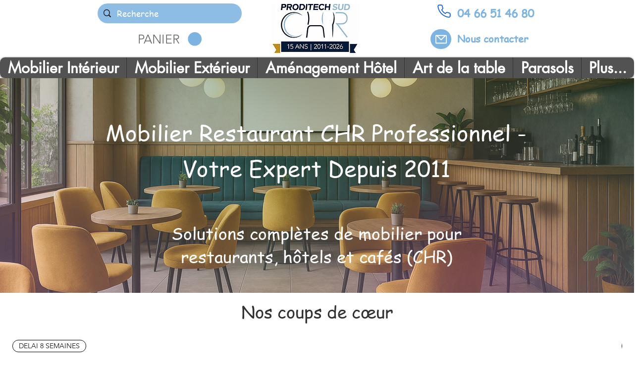

--- FILE ---
content_type: text/css; charset=utf-8
request_url: https://www.proditechsud.com/_serverless/pro-gallery-css-v4-server/layoutCss?ver=2&id=comp-m7afsk21&items=0_1024_1024%7C0_1536_1024%7C0_1024_1024%7C0_1024_1024%7C0_1024_1024%7C0_1536_1024%7C0_1456_832&container=13589.859375_1240_1554.25_720&options=gallerySizeType:px%7CgallerySizePx:292%7CimageMargin:32%7CisRTL:false%7CgalleryLayout:2%7CtitlePlacement:SHOW_BELOW%7CcubeRatio:1.3333333333333333%7CisVertical:true%7CtextBoxHeight:268
body_size: -191
content:
#pro-gallery-comp-m7afsk21 [data-hook="item-container"][data-idx="0"].gallery-item-container{opacity: 1 !important;display: block !important;transition: opacity .2s ease !important;top: 0px !important;left: 0px !important;right: auto !important;height: 483px !important;width: 286px !important;} #pro-gallery-comp-m7afsk21 [data-hook="item-container"][data-idx="0"] .gallery-item-common-info-outer{height: 268px !important;} #pro-gallery-comp-m7afsk21 [data-hook="item-container"][data-idx="0"] .gallery-item-common-info{height: 268px !important;width: 100% !important;} #pro-gallery-comp-m7afsk21 [data-hook="item-container"][data-idx="0"] .gallery-item-wrapper{width: 286px !important;height: 215px !important;margin: 0 !important;} #pro-gallery-comp-m7afsk21 [data-hook="item-container"][data-idx="0"] .gallery-item-content{width: 286px !important;height: 215px !important;margin: 0px 0px !important;opacity: 1 !important;} #pro-gallery-comp-m7afsk21 [data-hook="item-container"][data-idx="0"] .gallery-item-hover{width: 286px !important;height: 215px !important;opacity: 1 !important;} #pro-gallery-comp-m7afsk21 [data-hook="item-container"][data-idx="0"] .item-hover-flex-container{width: 286px !important;height: 215px !important;margin: 0px 0px !important;opacity: 1 !important;} #pro-gallery-comp-m7afsk21 [data-hook="item-container"][data-idx="0"] .gallery-item-wrapper img{width: 100% !important;height: 100% !important;opacity: 1 !important;} #pro-gallery-comp-m7afsk21 [data-hook="item-container"][data-idx="1"].gallery-item-container{opacity: 1 !important;display: block !important;transition: opacity .2s ease !important;top: 0px !important;left: 318px !important;right: auto !important;height: 483px !important;width: 286px !important;} #pro-gallery-comp-m7afsk21 [data-hook="item-container"][data-idx="1"] .gallery-item-common-info-outer{height: 268px !important;} #pro-gallery-comp-m7afsk21 [data-hook="item-container"][data-idx="1"] .gallery-item-common-info{height: 268px !important;width: 100% !important;} #pro-gallery-comp-m7afsk21 [data-hook="item-container"][data-idx="1"] .gallery-item-wrapper{width: 286px !important;height: 215px !important;margin: 0 !important;} #pro-gallery-comp-m7afsk21 [data-hook="item-container"][data-idx="1"] .gallery-item-content{width: 286px !important;height: 215px !important;margin: 0px 0px !important;opacity: 1 !important;} #pro-gallery-comp-m7afsk21 [data-hook="item-container"][data-idx="1"] .gallery-item-hover{width: 286px !important;height: 215px !important;opacity: 1 !important;} #pro-gallery-comp-m7afsk21 [data-hook="item-container"][data-idx="1"] .item-hover-flex-container{width: 286px !important;height: 215px !important;margin: 0px 0px !important;opacity: 1 !important;} #pro-gallery-comp-m7afsk21 [data-hook="item-container"][data-idx="1"] .gallery-item-wrapper img{width: 100% !important;height: 100% !important;opacity: 1 !important;} #pro-gallery-comp-m7afsk21 [data-hook="item-container"][data-idx="2"].gallery-item-container{opacity: 1 !important;display: block !important;transition: opacity .2s ease !important;top: 0px !important;left: 636px !important;right: auto !important;height: 483px !important;width: 286px !important;} #pro-gallery-comp-m7afsk21 [data-hook="item-container"][data-idx="2"] .gallery-item-common-info-outer{height: 268px !important;} #pro-gallery-comp-m7afsk21 [data-hook="item-container"][data-idx="2"] .gallery-item-common-info{height: 268px !important;width: 100% !important;} #pro-gallery-comp-m7afsk21 [data-hook="item-container"][data-idx="2"] .gallery-item-wrapper{width: 286px !important;height: 215px !important;margin: 0 !important;} #pro-gallery-comp-m7afsk21 [data-hook="item-container"][data-idx="2"] .gallery-item-content{width: 286px !important;height: 215px !important;margin: 0px 0px !important;opacity: 1 !important;} #pro-gallery-comp-m7afsk21 [data-hook="item-container"][data-idx="2"] .gallery-item-hover{width: 286px !important;height: 215px !important;opacity: 1 !important;} #pro-gallery-comp-m7afsk21 [data-hook="item-container"][data-idx="2"] .item-hover-flex-container{width: 286px !important;height: 215px !important;margin: 0px 0px !important;opacity: 1 !important;} #pro-gallery-comp-m7afsk21 [data-hook="item-container"][data-idx="2"] .gallery-item-wrapper img{width: 100% !important;height: 100% !important;opacity: 1 !important;} #pro-gallery-comp-m7afsk21 [data-hook="item-container"][data-idx="3"]{display: none !important;} #pro-gallery-comp-m7afsk21 [data-hook="item-container"][data-idx="4"]{display: none !important;} #pro-gallery-comp-m7afsk21 [data-hook="item-container"][data-idx="5"]{display: none !important;} #pro-gallery-comp-m7afsk21 [data-hook="item-container"][data-idx="6"]{display: none !important;} #pro-gallery-comp-m7afsk21 .pro-gallery-prerender{height:997px !important;}#pro-gallery-comp-m7afsk21 {height:997px !important; width:1240px !important;}#pro-gallery-comp-m7afsk21 .pro-gallery-margin-container {height:997px !important;}#pro-gallery-comp-m7afsk21 .pro-gallery {height:997px !important; width:1240px !important;}#pro-gallery-comp-m7afsk21 .pro-gallery-parent-container {height:997px !important; width:1272px !important;}